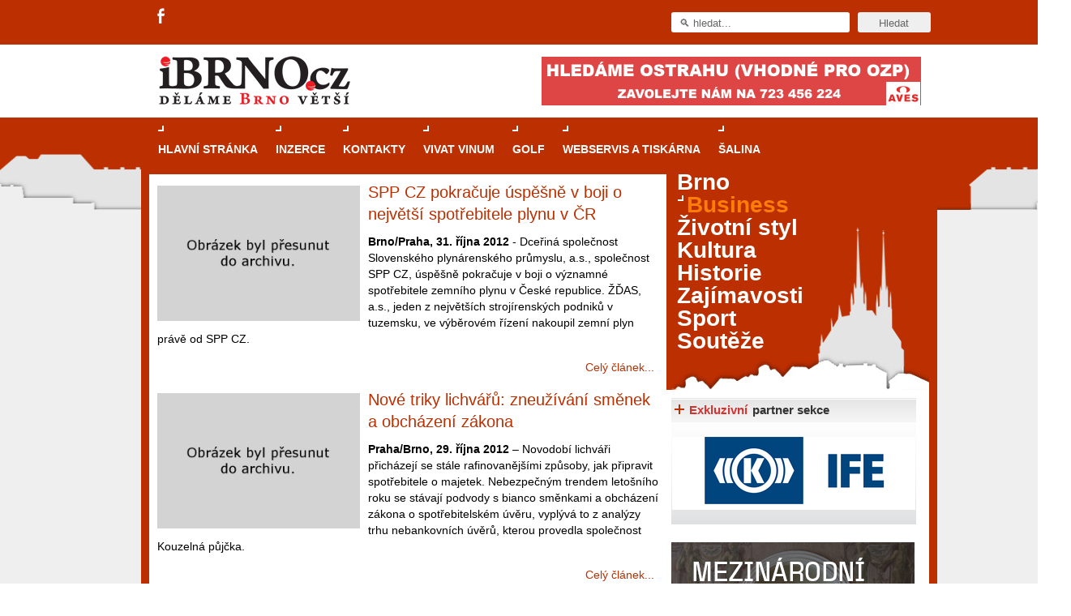

--- FILE ---
content_type: text/html; charset=utf-8
request_url: https://www.ibrno.cz/business.html?el_mcal_month=1&el_mcal_year=2021&start=1377
body_size: 12837
content:

<!DOCTYPE html PUBLIC "-//W3C//DTD XHTML 1.0 Transitional//EN" "http://www.w3.org/TR/xhtml1/DTD/xhtml1-transitional.dtd">
<html xmlns="https://www.w3.org/1999/xhtml" xml:lang="cs-cz" lang="cs-cz"
      xmlns:og="//opengraphprotocol.org/schema/"
      xmlns:fb="//www.facebook.com/2008/fbml">

    <head>
        <link rel="shortcut icon" href="/images/favicon.ico"/>

                <meta property="og:image" content="//www.ibrno.cz/images/ikona-ibrno.jpg" />
        
        <script type="text/javascript" src="//code.jquery.com/jquery-1.8.3.min.js"></script>
        <script>
            $.noConflict();
        </script>

          <base href="https://www.ibrno.cz/business.html" />
  <meta http-equiv="content-type" content="text/html; charset=utf-8" />
  <meta name="robots" content="index, follow" />
  <meta name="keywords" content="" />
  <meta name="description" content=" " />
  <meta name="generator" content="Joomla! 1.5 - Open Source Content Management" />
  <title>Business v Brně</title>
  <link href="/business.feed?el_mcal_month=1&amp;el_mcal_year=2021&amp;type=rss" rel="alternate" type="application/rss+xml" title="RSS 2.0" />
  <link href="/business.feed?el_mcal_month=1&amp;el_mcal_year=2021&amp;type=atom" rel="alternate" type="application/atom+xml" title="Atom 1.0" />
  <link href="/favicon.ico" rel="shortcut icon" type="image/x-icon" />
  <link rel="stylesheet" href="/components/com_jcomments/tpl/default/style.css?v=12" type="text/css" />
  <link rel="stylesheet" href="/./plugins/content/bottombox/bbx_style.css" type="text/css" />
  <link rel="stylesheet" href="/modules/mod_related_items/assets/css/mod_related_items.css?v=2" type="text/css" />
  <link rel="stylesheet" href="/templates/rt_iridium_j15/css/style.css?ver=1.0.11" type="text/css" />
  <link rel="stylesheet" href="https://www.ibrno.cz//modules/mod_eventlistcal15q/mod_eventlistcal15q.css" type="text/css" />
  <style type="text/css">
    <!--

    -->
  </style>
  <script type="text/javascript" src="/media/system/js/mootools.js"></script>
  <script type="text/javascript" src="/media/system/js/caption.js"></script>
  <script type="text/javascript" src="/templates/rt_iridium_j15/js/rokfonts.js"></script>
  <script type="text/javascript" src="/templates/rt_iridium_j15/js/all.js"></script>
  <script type="text/javascript">
var rokboxPath = '/plugins/system/rokbox/';
		        window.addEvent('load', function() {
					new Fusion('ul.menutop', {
						pill: 0,
						effect: 'slide and fade',
						opacity: 1,
						hideDelay: 500,
						tweakInitial: {'x': -12, 'y': 0},
        				tweakSubsequent: {'x': -12, 'y': -6},
						menuFx: {duration: 400, transition: Fx.Transitions.Quint.easeOut},
						pillFx: {duration: 400, transition: Fx.Transitions.Quint.easeOut}
					});
	            });
		window.templatePath = '/templates/rt_iridium_j15';
		window.uri = '';
		window.currentStyle = 'style6';
	window.addEvent('domready', function() {
		var modules = ['side-mod', 'showcase-panel', 'moduletable', 'article-rel-wrapper'];
		var header = ['h3','h2','h1'];
		RokBuildSpans(modules, header);
	});		window.addEvent('domready', function(){ var JTooltips = new Tips($$('.hasTip'), { maxTitleChars: 50, fixed: false}); });
  </script>
  <meta property="og:type" content="article"/>
  <meta property="og:title" content="Business v Brně"/>
  <meta property="og:site_name" content="iBrno - zpravodajský portál města Brna"/>
  <meta property="og:description" content=""/>

        

<script src='https://www.google.com/recaptcha/api.js'></script>	  		
<!--<script src="https://www.google.com/recaptcha/api.js" async defer></script>-->
		
		<script type="text/javascript">
		jQuery(function () {
			jQuery(".banner-info").click(function () {
				//window.location.href = atob(jQuery(this).attr("data-info"));
				window.open(atob(jQuery(this).attr("data-info")));
			});
		});
		</script>
    </head>
    <body id="ff-helvetica" class="f-default style6 medium  iehandle">
        <!--Begin Top Advertisement-->
                    <div id="top-advertisement">
                <div class="wrapper pad_lb">
                    		<div class="moduletable social-icons">
					<div class="header-social-icons">
<ul>
<li class="fa">
<a title="Facebook" target="_blank" href="https://www.facebook.com/iBrnocz"></a>
</li>
<!--
<li class="gp">
<a title="Google+" target="_blank" href="https://plus.google.com/u/0/106800456713959758617/posts"></a>
</li>
-->
</ul>
</div>		</div>
	
                    		<div class="moduletablehilite1">
					<div id="searchmod-surround">
  <form action="index.php"  method="post" id="rokajaxsearch" >
  	<div class="rokajaxsearchhilite1">
  	<input id="roksearch_search_str" name="searchword" id="mod_search_searchword" maxlength="20" class="inputbox" type="text" size="20" value="&#x1F50D; hledat..."  onblur="if(this.value=='') this.value='&#x1F50D; hledat...';" onfocus="if(this.value=='&#x1F50D; hledat...') this.value='';" /><input type="submit" value="Hledat" class="buttonhilite1"/>  	<input type="hidden" name="option" value="com_search" />
  	<input type="hidden" name="task"   value="search" />
  	</div>
  </form>
</div>
		</div>
	
                    <div class="clear"></div>
                </div>
            </div>
                <!--End Top Advertisement-->
        <div id="bg-tile"  ><div id="bg-main" >
                <!--Begin Header-->
                <div id="header">
                    <div class="wrapper left_pad">
                        <div class="padding">
                            <!--Begin Logo-->
                                                            <div class="logo-module">
                                                                            <a href="/" id="logo"></a>
                                                                    </div>
                                                        <!--End Logo-->
                                                            <div id="top-right-surround">
                                                                                                                <div id="top-right">		<div class="moduletable">
					<div class="clear" style="height: auto;" style="  #" id=bbh1><div align="center"><!-- id=6574 --><div class="banner-info" data-info="aHR0cHM6Ly9pLmNjYi5jei9pbmMvcmVkaXJlY3QucGhwP2JpZD02NTc0JmthbT1odHRwcyUzQSUyRiUyRnd3dy5hdmVzcGx1cy5jeiUyRg=="><img src='https://i.ccb.cz/img/79a2f17121c54acbf97c4ebe8eff5814.jpg' alt='Aves Plus' border='0' /></div></div></div><div class="clear"></div>		</div>
	</div>
                                                                    </div>
                                                    </div>
                    </div>
                </div>
                <!--End Header-->
                <div class="wrapper left_pad" style="position: relative;">
                                            <div class="skyscraper skyscraper-left">
                            
                        </div>
                                                                <div class="skyscraper skyscraper-right" >
                            
                        </div>
                                        <!--Begin Horizontal Menu-->
                                            <div id="horiz-menu" class="fusion">
                            <div class="wrapper">
                                <div class="padding">
                                    <div id="horizmenu-surround">
                                                                                    <ul class="menutop level1" >
			<li class="item1 root" >
			<a class="orphan item bullet" href="https://www.ibrno.cz/"  >
			<span>
		    			Hlavní stránka			   
			</span>
		</a>
		
		
</li>	
			<li class="item60 root" >
			<a class="orphan item bullet" href="/inzerce.html"  >
			<span>
		    			Inzerce			   
			</span>
		</a>
		
		
</li>	
			<li class="item65 root" >
			<a class="orphan item bullet" href="/kontakty.html"  >
			<span>
		    			Kontakty			   
			</span>
		</a>
		
		
</li>	
			<li class="item238 root" >
			<a class="orphan item bullet" href="/vivat-vinum.html"  >
			<span>
		    			Vivat Vinum			   
			</span>
		</a>
		
		
</li>	
			<li class="item306 root" >
			<a class="orphan item bullet" href="https://www.casopisgolf.cz"  >
			<span>
		    			GOLF			   
			</span>
		</a>
		
		
</li>	
			<li class="item313 root" >
			<a class="orphan item bullet" href="https://www.grafika-tisk-brno.cz/"  >
			<span>
		    			Webservis a tiskárna			   
			</span>
		</a>
		
		
</li>	
			<li class="item314 root" >
			<a class="orphan item bullet" href="https://www.salina-brno.cz/"  >
			<span>
		    			Šalina			   
			</span>
		</a>
		
		
</li>	
	</ul>
                                                                            </div>
                                    <!--Begin Search-->
                                                                        <!--End Search-->
                                    <div class="clr"></div>
                                </div>
                            </div>
                        </div>
                                        <!--End Horizontal Menu-->
                    <div id="main-trans-top">
                        <!--Begin Showcase-->
                        
                                                <!--End Showcase-->
                    </div>
                    <div id="main-trans">
                        <!--Begin Main Body-->
                        <div id="main-body">
                            <div id="main-content" class="s-c-s">
                                <div class="colmask leftmenu">
                                    <div class="colmid">
                                        <div class="colright">
                                            <!--Begin Main Column (col1wrap)-->
                                            <div class="col1wrap" >
                                                <div class="col1pad">
                                                    <div class="col1">
                                                        <div id="maincol">
                                                            <div id="main-content-surround">
                                                                                                                                                                                                                                                                                                                                            <div class="bodycontent">
                                                                                                                                                                                                                        <div id="maincontent-block">
                                                                                                                                                        
                                                                                                                                                            

<div class="blog">
	<div class="module-tm"><div class="module-tl"></div><div class="module-tr"></div></div>
	<div class="module-inner">

	
	
	
		<div class="intro-article-content">
			<div class="article_row ">
									<div class="article_column column1 cols1" >
						
<div class="">
        <!--<div class="article-rel-wrapper">
                    <h2 class="contentheading">
                                    <a href="/business/51237-spp-cz-pokracuje-uspesne-v-boji-o-nejvetsi-spotrebitele-plynu-v-ceske-republice.html" class="contentpagetitle">
            SPP CZ pokračuje úspěšně v boji o největší spotřebitele plynu v ČR</a>
                            </h2>
            
    
    </div>-->

    
    
    
    
    
    
                        <div class="article-image" style="float:left;">

                
                <img class="big_image" alt="" src="/images/stories/clanky/2012/10/zemni-plyn.jpg" style="opacity: 1;" >
            </div>
                     <div class="article-title">
                <h1 class="articlecontentheading" style="padding-right: 5px;">
                    <a href="/business/51237-spp-cz-pokracuje-uspesne-v-boji-o-nejvetsi-spotrebitele-plynu-v-ceske-republice.html" class="">
                        SPP CZ pokračuje úspěšně v boji o největší spotřebitele plynu v ČR                    </a>
                </h1>

                
            </div>
            <p><strong>Brno/Praha, 31. října 2012</strong> - Dceřiná společnost Slovenského plynárenského průmyslu, a.s., společnost SPP CZ, úspěšně pokračuje v boji o významné spotřebitele zemního plynu v České republice. ŽĎAS, a.s., jeden z největších strojírenských podniků v tuzemsku, ve výběrovém řízení nakoupil zemní plyn právě od SPP CZ.</p>
<div class="jcomments-links"><span style="text-align: right; margin-right: -8px;"></span><a class="readmore-link" href="/business/51237-spp-cz-pokracuje-uspesne-v-boji-o-nejvetsi-spotrebitele-plynu-v-ceske-republice.html" title="SPP CZ pokračuje úspěšně v boji o největší spotřebitele plynu v ČR">Celý článek...</a>  </div>
       
        
    </div>
                                                                                                                                                												
					</div>
					<span class="article_separator">&nbsp;</span>
								<span class="row_separator ">&nbsp;</span>
			</div>
                </div>

		
                            
		<div class="intro-article-content">
			<div class="article_row ">
									<div class="article_column column1 cols1" >
						
<div class="">
        <!--<div class="article-rel-wrapper">
                    <h2 class="contentheading">
                                    <a href="/business/51194-nove-triky-lichvaru-zneuzivani-smenek-a-obchazeni-zakona.html" class="contentpagetitle">
            Nové triky lichvářů: zneužívání směnek a obcházení zákona</a>
                            </h2>
            
    
    </div>-->

    
    
    
    
    
    
                        <div class="article-image" style="float:left;">

                
                <img class="big_image" alt="" src="/images/stories/clanky/Business/Penize-bankovky-korupce.jpg" style="opacity: 1;" >
            </div>
                     <div class="article-title">
                <h1 class="articlecontentheading" style="padding-right: 5px;">
                    <a href="/business/51194-nove-triky-lichvaru-zneuzivani-smenek-a-obchazeni-zakona.html" class="">
                        Nové triky lichvářů: zneužívání směnek a obcházení zákona                    </a>
                </h1>

                
            </div>
            <p><strong>Praha/Brno, 29. října 2012</strong> – Novodobí lichváři přicházejí se stále rafinovanějšími způsoby, jak připravit spotřebitele o majetek. Nebezpečným trendem letošního roku se stávají podvody s bianco směnkami a obcházení zákona o spotřebitelském úvěru, vyplývá to z analýzy trhu nebankovních úvěrů, kterou provedla společnost Kouzelná půjčka.</p>
<div class="jcomments-links"><span style="text-align: right; margin-right: -8px;"></span><a class="readmore-link" href="/business/51194-nove-triky-lichvaru-zneuzivani-smenek-a-obchazeni-zakona.html" title="Nové triky lichvářů: zneužívání směnek a obcházení zákona">Celý článek...</a>  </div>
       
        
    </div>
                                                						                                                                                                						
					</div>
					<span class="article_separator">&nbsp;</span>
								<span class="row_separator ">&nbsp;</span>
			</div>
                </div>

		
                            
		<div class="intro-article-content">
			<div class="article_row ">
									<div class="article_column column1 cols1" >
						
<div class="">
        <!--<div class="article-rel-wrapper">
                    <h2 class="contentheading">
                                    <a href="/business/51190-geneticke-programovani-z-dilny-brnenskych-vedcu-pomuze-firmam-optimalizovat-logistiku-.html" class="contentpagetitle">
            Genetické programování z dílny brněnských vědců pomůže firmám optimalizovat logistiku </a>
                            </h2>
            
    
    </div>-->

    
    
    
    
    
    
                        <div class="article-image" style="float:left;">

                
                <img class="big_image" alt="" src="/images/stories/clanky/2012/09/programovani-program.jpg" style="opacity: 1;" >
            </div>
                     <div class="article-title">
                <h1 class="articlecontentheading" style="padding-right: 5px;">
                    <a href="/business/51190-geneticke-programovani-z-dilny-brnenskych-vedcu-pomuze-firmam-optimalizovat-logistiku-.html" class="">
                        Genetické programování z dílny brněnských vědců pomůže firmám optimalizovat logistiku                     </a>
                </h1>

                
            </div>
            <p><strong></strong><strong>Brno, 29. října 2012</strong> - Není to na první pohled možná tak efektní, jako pracovat na léku proti rakovině. Ale každý výzkum a vývoj může pomoci posunout vpřed některý z oborů lidské činnosti, a z tohoto pohledu je práce odborníků Centra SIX Fakulty elektrotechniky a komunikačních technologií Vysokého učení technického v Brně neméně důležitá. I když výsledkem jejich genetického programování bude „pouze“ systém, který umožní desítkám lidí například v obrovských skladech těch největších  firem pracovat v optimálním rytmu a přesouvat tisíce věcí, aniž by se někde něco zadrhlo.</p>
<div class="jcomments-links"><span style="text-align: right; margin-right: -8px;"></span><a class="readmore-link" href="/business/51190-geneticke-programovani-z-dilny-brnenskych-vedcu-pomuze-firmam-optimalizovat-logistiku-.html" title="Genetické programování z dílny brněnských vědců pomůže firmám optimalizovat logistiku ">Celý článek...</a>  </div>
       
        
    </div>
                                                												
					</div>
					<span class="article_separator">&nbsp;</span>
								<span class="row_separator ">&nbsp;</span>
			</div>
                </div>

		                <div id="modul_v_kategorii"></div>                
                            
		<div class="intro-article-content">
			<div class="article_row ">
									<div class="article_column column1 cols1" >
						
<div class="">
        <!--<div class="article-rel-wrapper">
                    <h2 class="contentheading">
                                    <a href="/business/51189-csob-v-brne-bohunicich-otevira-novou-pobocku.html" class="contentpagetitle">
            ČSOB v Brně - Bohunicích otevírá novou pobočku</a>
                            </h2>
            
    
    </div>-->

    
    
    
    
    
    
                        <div class="article-image" style="float:left;">

                
                <img class="big_image" alt="" src="/images/stories/clanky/2012/10/CSOB-brno-bohunice-nova-pobocka.jpg" style="opacity: 1;" >
            </div>
                     <div class="article-title">
                <h1 class="articlecontentheading" style="padding-right: 5px;">
                    <a href="/business/51189-csob-v-brne-bohunicich-otevira-novou-pobocku.html" class="">
                        ČSOB v Brně - Bohunicích otevírá novou pobočku                    </a>
                </h1>

                
            </div>
            <p><strong>Brno, 29. října 2012</strong> - V úterý 30. října bude slavnostně otevřen areál v Brně - Bohunicích, jehož součástí bude i nová pobočka ČSOB. V plném provozu bude pobočka v pondělí 5. listopadu a retailovým i firemním klientům budou k dispozici všechny běžné služby včetně vkladového bankomatu, který bude dostupný 24 hodin denně.</p>
<div class="jcomments-links"><span style="text-align: right; margin-right: -8px;"></span><a class="readmore-link" href="/business/51189-csob-v-brne-bohunicich-otevira-novou-pobocku.html" title="ČSOB v Brně - Bohunicích otevírá novou pobočku">Celý článek...</a>  </div>
       
        
    </div>
                                                												
					</div>
					<span class="article_separator">&nbsp;</span>
								<span class="row_separator ">&nbsp;</span>
			</div>
                </div>

		
                            
		<div class="intro-article-content">
			<div class="article_row ">
									<div class="article_column column1 cols1" >
						
<div class="">
        <!--<div class="article-rel-wrapper">
                    <h2 class="contentheading">
                                    <a href="/business/51149-student-agency-spousti-internetovy-prodej-letenek-na-nizkonakladove-dopravce.html" class="contentpagetitle">
            Student Agency spouští internetový prodej letenek na nízkonákladové dopravce</a>
                            </h2>
            
    
    </div>-->

    
    
    
    
    
    
                        <div class="article-image" style="float:left;">

                
                <img class="big_image" alt="" src="/images/stories/clanky/2012/10/letadlo.jpg" style="opacity: 1;" >
            </div>
                     <div class="article-title">
                <h1 class="articlecontentheading" style="padding-right: 5px;">
                    <a href="/business/51149-student-agency-spousti-internetovy-prodej-letenek-na-nizkonakladove-dopravce.html" class="">
                        Student Agency spouští internetový prodej letenek na nízkonákladové dopravce                    </a>
                </h1>

                
            </div>
            <p><strong>Brno, 26. října 2012</strong> - Student Agency, největší prodejce letenek v České republice a druhý největší na Slovensku rozšiřuje svůj on-line prodej o nabídku letenek na nízkonákladové dopravce. V nabídce budou letenky například od populárních dopravců Ryanair, easyJet, Wizz Air či Norwegian pro odlety ze všech destinací, kam tyto společnosti létají – včetně Brna, Bratislavy, Prahy, Budapešti, Katowic či Krakowa.</p>
<div class="jcomments-links"><span style="text-align: right; margin-right: -8px;"></span><a class="readmore-link" href="/business/51149-student-agency-spousti-internetovy-prodej-letenek-na-nizkonakladove-dopravce.html" title="Student Agency spouští internetový prodej letenek na nízkonákladové dopravce">Celý článek...</a> <a href="/business/51149-student-agency-spousti-internetovy-prodej-letenek-na-nizkonakladove-dopravce.html#comments" class="comments-link">Komentáře (1)</a> </div>
       
        
    </div>
                                                												
					</div>
					<span class="article_separator">&nbsp;</span>
								<span class="row_separator ">&nbsp;</span>
			</div>
                </div>

		
                            
		<div class="intro-article-content">
			<div class="article_row ">
									<div class="article_column column1 cols1" >
						
<div class="">
        <!--<div class="article-rel-wrapper">
                    <h2 class="contentheading">
                                    <a href="/business/50920-stikou-ceskeho-byznysu-je-spolecnost-tescan.html" class="contentpagetitle">
            Štikou českého byznysu je společnost Tescan</a>
                            </h2>
            
    
    </div>-->

    
    
    
    
    
    
                        <div class="article-image" style="float:left;">

                
                <img class="big_image" alt="" src="/images/stories/clanky/2012/10/phaeoceros_carolinianus-tescan.jpg" style="opacity: 1;" >
            </div>
                     <div class="article-title">
                <h1 class="articlecontentheading" style="padding-right: 5px;">
                    <a href="/business/50920-stikou-ceskeho-byznysu-je-spolecnost-tescan.html" class="">
                        Štikou českého byznysu je společnost Tescan                    </a>
                </h1>

                
            </div>
            <p><strong>Praha, 16. října 2012</strong> (MEDIAFAX) - První místo v žebříčku soutěže Štiky českého byznysu obsadila brněnská firma Tescan dodávající přístrojovou techniku a vědecká zařízení. Výsledky devátého ročníku akce zveřejnil v úterý její organizátor, společnost Coface Czech.</p>
<div class="jcomments-links"><span style="text-align: right; margin-right: -8px;"></span><a class="readmore-link" href="/business/50920-stikou-ceskeho-byznysu-je-spolecnost-tescan.html" title="Štikou českého byznysu je společnost Tescan">Celý článek...</a>  </div>
       
        
    </div>
                                                												
					</div>
					<span class="article_separator">&nbsp;</span>
								<span class="row_separator ">&nbsp;</span>
			</div>
                </div>

		
                            
		<div class="intro-article-content">
			<div class="article_row ">
									<div class="article_column column1 cols1" >
						
<div class="">
        <!--<div class="article-rel-wrapper">
                    <h2 class="contentheading">
                                    <a href="/business/50907-avg-technologies-bojuje-o-titul-firmu-roku.html" class="contentpagetitle">
            AVG Technologies bojuje o titul Firma roku</a>
                            </h2>
            
    
    </div>-->

    
    
    
    
    
    
                        <div class="article-image" style="float:left;">

                
                <img class="big_image" alt="" src="/images/stories/clanky/2012/10/AVG-jde-do-finale-firma-roku.jpg" style="opacity: 1;" >
            </div>
                     <div class="article-title">
                <h1 class="articlecontentheading" style="padding-right: 5px;">
                    <a href="/business/50907-avg-technologies-bojuje-o-titul-firmu-roku.html" class="">
                        AVG Technologies bojuje o titul Firma roku                    </a>
                </h1>

                
            </div>
            <p><strong>Brno, 16. října 2012</strong> - Společnost AVG Technologies, poskytovatel internetové a mobilní bezpečnosti pro 128 miliónů aktivních uživatelů, se utká v celostátním finále prestižní soutěže Firma roku. Firma roku je uznávanou soutěží – každý rok se jí účastní stovky společností, z nichž vzejdou finalisté jednotlivých krajských kol. Vítězové těchto kol se utkají v celorepublikovém finále dne 4. prosince. AVG je letošním vítězem Jihomoravského kola.</p>
<div class="jcomments-links"><span style="text-align: right; margin-right: -8px;"></span><a class="readmore-link" href="/business/50907-avg-technologies-bojuje-o-titul-firmu-roku.html" title="AVG Technologies bojuje o titul Firma roku">Celý článek...</a>  </div>
       
        
    </div>
                                                												
					</div>
					<span class="article_separator">&nbsp;</span>
								<span class="row_separator ">&nbsp;</span>
			</div>
                </div>

		
                            
		<div class="intro-article-content">
			<div class="article_row ">
									<div class="article_column column1 cols1" >
						
<div class="">
        <!--<div class="article-rel-wrapper">
                    <h2 class="contentheading">
                                    <a href="/business/50873-realitni-kancelar-matras-a-matras-ziskala-prestizni-oceneni-skokan-roku.html" class="contentpagetitle">
            Realitní kancelář Matras &amp; Matras získala prestižní ocenění „Skokan roku“</a>
                            </h2>
            
    
    </div>-->

    
    
    
    
    
    
                        <div class="article-image" style="float:left;">

                
                <img class="big_image" alt="" src="/images/stories/clanky/Business/Ruce-podane-01.jpg" style="opacity: 1;" >
            </div>
                     <div class="article-title">
                <h1 class="articlecontentheading" style="padding-right: 5px;">
                    <a href="/business/50873-realitni-kancelar-matras-a-matras-ziskala-prestizni-oceneni-skokan-roku.html" class="">
                        Realitní kancelář Matras &amp; Matras získala prestižní ocenění „Skokan roku“                    </a>
                </h1>

                
            </div>
            <p><strong>Brno/Praha, 11. října 2012</strong> – Brněnská společnost Matras & Matras reality získala prestižní ocenění „Skokan roku“ v kategorii Reality udělený Hospodářskou komorou České republiky na základě nominace Asociace realitních kanceláří v rámci soutěže Český Patron 2011.</p>
<div class="jcomments-links"><span style="text-align: right; margin-right: -8px;"></span><a class="readmore-link" href="/business/50873-realitni-kancelar-matras-a-matras-ziskala-prestizni-oceneni-skokan-roku.html" title="Realitní kancelář Matras & Matras získala prestižní ocenění „Skokan roku“">Celý článek...</a>  </div>
       
        
    </div>
                                                												
					</div>
					<span class="article_separator">&nbsp;</span>
								<span class="row_separator ">&nbsp;</span>
			</div>
                </div>

		
                            
		<div class="intro-article-content">
			<div class="article_row ">
									<div class="article_column column1 cols1" >
						
<div class="">
        <!--<div class="article-rel-wrapper">
                    <h2 class="contentheading">
                                    <a href="/business/50748-ivanovicky-bauhaus-po-vleklych-sporech-otevrel-zakaznikum.html" class="contentpagetitle">
            Ivanovický Bauhaus po vleklých sporech otevřel zákazníkům</a>
                            </h2>
            
    
    </div>-->

    
    
    
    
    
    
                        <div class="article-image" style="float:left;">

                
                <img class="big_image" alt="" src="/images/stories/clanky/2012/10/bi.jpg" style="opacity: 1;" >
            </div>
                     <div class="article-title">
                <h1 class="articlecontentheading" style="padding-right: 5px;">
                    <a href="/business/50748-ivanovicky-bauhaus-po-vleklych-sporech-otevrel-zakaznikum.html" class="">
                        Ivanovický Bauhaus po vleklých sporech otevřel zákazníkům                    </a>
                </h1>

                
            </div>
            <p><strong>Brno, 10. října 2012</strong> (MEDIAFAX) - Po ročních soudních sporech v pondělí otevřel Bauhaus v Brně-Ivanovicích, když získal zbývající kolaudační souhlasy. Je to pro nás velká satisfakce a potvrzení, že jsme v projektu dodržovali platné zákony, řekl Mediafaxu jednatel Bauhausu Aleš Pacal.</p>
<div class="jcomments-links"><span style="text-align: right; margin-right: -8px;"></span><a class="readmore-link" href="/business/50748-ivanovicky-bauhaus-po-vleklych-sporech-otevrel-zakaznikum.html" title="Ivanovický Bauhaus po vleklých sporech otevřel zákazníkům">Celý článek...</a>  </div>
       
        
    </div>
                                                												
					</div>
					<span class="article_separator">&nbsp;</span>
								<span class="row_separator ">&nbsp;</span>
			</div>
                </div>

		
                            
	                               
					<p class="counter">
			Strana 154 z 222		</p>
							<div class="pagination">
<div class="tab">
<div class="tab2"><div class="page-inactive"><a href="/business.html?el_mcal_month=1&amp;el_mcal_year=2021" title="Začátek">Začátek</a></div></div></div>
<div class="tab">
<div class="tab2"><div class="page-inactive"><a href="/business.html?el_mcal_month=1&amp;el_mcal_year=2021&amp;start=1368" title="Předchozí">Předchozí</a></div></div></div>
<div class="page-block"><div class="page-inactive"><a href="/business.html?el_mcal_month=1&amp;el_mcal_year=2021&amp;start=1350" title="151">151</a></div></div>
<div class="page-block"><div class="page-inactive"><a href="/business.html?el_mcal_month=1&amp;el_mcal_year=2021&amp;start=1359" title="152">152</a></div></div>
<div class="page-block"><div class="page-inactive"><a href="/business.html?el_mcal_month=1&amp;el_mcal_year=2021&amp;start=1368" title="153">153</a></div></div>
<div class="page-block"><div class="page-active">154</div></div>
<div class="page-block"><div class="page-inactive"><a href="/business.html?el_mcal_month=1&amp;el_mcal_year=2021&amp;start=1386" title="155">155</a></div></div>
<div class="page-block"><div class="page-inactive"><a href="/business.html?el_mcal_month=1&amp;el_mcal_year=2021&amp;start=1395" title="156">156</a></div></div>
<div class="page-block"><div class="page-inactive"><a href="/business.html?el_mcal_month=1&amp;el_mcal_year=2021&amp;start=1404" title="157">157</a></div></div>
<div class="page-block"><div class="page-inactive"><a href="/business.html?el_mcal_month=1&amp;el_mcal_year=2021&amp;start=1413" title="158">158</a></div></div>
<div class="page-block"><div class="page-inactive"><a href="/business.html?el_mcal_month=1&amp;el_mcal_year=2021&amp;start=1422" title="159">159</a></div></div>
<div class="page-block"><div class="page-inactive"><a href="/business.html?el_mcal_month=1&amp;el_mcal_year=2021&amp;start=1431" title="160">160</a></div></div>
<div class="tab">
<div class="tab2"><div class="page-inactive"><a href="/business.html?el_mcal_month=1&amp;el_mcal_year=2021&amp;start=1386" title="Další">Další</a></div></div></div>
<div class="tab">
<div class="tab2"><div class="page-inactive"><a href="/business.html?el_mcal_month=1&amp;el_mcal_year=2021&amp;start=1989" title="Konec">Konec</a></div></div></div></div>				</div>
	<div class="module-bm"><div class="module-bl"></div><div class="module-br"></div></div>
</div>

                                                                                                                                                                                                                                </div>
                                                                    </div>
                                                                    <div class="clr"></div>
                                                                                                                                    
                                                                <!--Begin Top Advertisement-->
                                                                                                                                                                                                    <div id="banner-all-web-dole">

                                                                        		<div class="moduletable">
					<div class="clear" style="height: auto;" style="  #" id=bbdall><div align="center"><!-- id=6599 --><div class="banner-info" data-info="aHR0cHM6Ly9hLmNjYi5jei9pbmMvcmVkaXJlY3QucGhwP2JpZD02NTk5JmthbT1odHRwcyUzQSUyRiUyRnd3dy5nb3RvYnJuby5jeiUyRmZlc3RpdmFsJTJGbWV6aW5hcm9kbmktZGVuLXBydXZvZGN1JTJG"><img src='https://a.ccb.cz/img/f6527f107061bcaa707080305fb1933e.png' alt='Mezinárodní den průvodců (TIC)' border='0' /></div></div></div><div class="clear"></div>		</div>
	

                                                                    </div>
                                                                                                                                <!--End Top Advertisement-->

                                                                
                                                                                                                                <div class="clear"></div>
                                                            </div>


                                                        </div>
                                                    </div>
                                                </div>
                                            </div>
                                            <!--End Main Column (col1wrap)-->
                                            <!--Begin Left Column (col2)-->
                                                                                            <div class="col2">
                                                    <div id="leftcol">
                                                                                                                	<div class="">
		<div class="moduletable">
						<div class="module-inner">
					<!--<script type="text/javascript">
		RokTabsOptions.duration.push();
		RokTabsOptions.transition.push(Fx.Transitions.);
		RokTabsOptions.auto.push();
		RokTabsOptions.delay.push();
		RokTabsOptions.type.push('');
		RokTabsOptions.linksMargins.push();
	</script>-->
        	<div class="roktabs-wrapper" style="width: 615px;">
		<div class="roktabs base">
			<!--<div class="roktabs-arrows">
				<span class="previous">&larr;</span>
				<span class="next">&rarr;</span>
			</div>-->
			<div class='roktabs-links' style="display: none;">
<ul class='roktabs-hidden'>
<li class="first active icon-left"><span>Průvodce kasinovými hrami v Brně: Od rulety po video automaty</span></li>
<li class=" icon-left"><span>Dámské chytré hodinky: Stylové výběry</span></li>
<li class="last icon-left"><span>HUAWEI chytré hodinky: Průlom v oblasti zdraví a wellness</span></li>
</ul>
</div>
			<div >
				<div >
					<div class="intro-text"><strong><img style="float: left;" src="/images/stories/clanky/2025/05/rulet.jpg" alt="rulet" /><h1 class="rok_tabs_link"><a class="rok_tabs_link" href="/trends/67953-pruvodce-kasinovymi-hrami-v-brne.html">Průvodce kasinovými hrami v Brně: Od rulety po video automaty</a></h1></strong></p>
<p class="normal" style="text-align: justify;">Brno je městem známým pro zajímavé památky, skvělé restaurace, divadla a univerzity. Mimo jiné je ale také místem, kde si můžete legálně a bezpečně vyzkoušet různé kasinové hry. V neustále kvetoucí moravské metropoli naleznete širokou nabídku her od klasické rulety až po moderní automaty jak pro pravidelné návštěvníky, tak pro příležitostné hráče. V...<br style="clear:both; margin-top:-1.5em" /><div class="rok_tabs_more"><a class="rok_tabs_link" href="/trends/67953-pruvodce-kasinovymi-hrami-v-brne.html">Celý článek...</a></div>	</div>				</div>
			</div>
					</div>
	</div>

			</div>
		</div>
	</div>
	
                                                                                                            </div>
                                                </div>
                                                                                        <!--End Left Column (col2)-->
                                            <!--Begin Right Column (col3)-->
                                                                                            <div class="col3">
                                                    <div id="rightcol">
                                                                                                                	<div class="flush menu_sekce">
		<div class="moduletable">
						<div class="module-inner">
				
<ul class="menuxxx" id="abstract-menu">
	<li class="item166">
		<a href="/brno.html">
			<span>Brno</span>
		</a>
	</li>
	<li id="current" class="active item226">
		<a href="/business.html">
			<span>Business</span>
		</a>
	</li>
	<li class="item167">
		<a href="/zivotni-styl.html">
			<span>Životní styl</span>
		</a>
	</li>
	<li class="item165">
		<a href="/kultura.html">
			<span>Kultura</span>
		</a>
	</li>
	<li class="item168">
		<a href="/historie.html">
			<span>Historie</span>
		</a>
	</li>
	<li class="item169">
		<a href="/zajimavosti.html">
			<span>Zajímavosti</span>
		</a>
	</li>
	<li class="item170">
		<a href="/sport.html">
			<span>Sport</span>
		</a>
	</li>
	<li class="item280">
		<a href="/souteze.html">
			<span>Soutěže</span>
		</a>
	</li>
</ul>			</div>
		</div>
	</div>
		<div class="hilite1 hilite4 partnerlogo">
		<div class="moduletable">
						<div class="style-h3"><h3 class="module-title">Exkluzivní partner sekce </h3></div>
						<div class="module-inner">
				<div class="clear" style="height: auto;" style="  #" id=p_business><div align="center"><!-- id=5232 --><div class="banner-info" data-info="aHR0cHM6Ly9pLmNjYi5jei9pbmMvcmVkaXJlY3QucGhwP2JpZD01MjMyJmthbT1odHRwcyUzQSUyRiUyRnd3dy5ocmRpbm91dmlmZS5jeiUyRg=="><img src='https://i.ccb.cz/img/57aecd5d7496c695835355d98a551350.jpg' alt='Hrdinou v IFE' border='0' /></div></div></div><div class="clear"></div>			</div>
		</div>
	</div>
		<div class="">
		<div class="moduletable">
						<div class="module-inner">
				<div class="clear" style="height: auto;" style="  #" id=bbp1><div align="center"><!-- id=6602 --><div class="banner-info" data-info="aHR0cHM6Ly9hLmNjYi5jei9pbmMvcmVkaXJlY3QucGhwP2JpZD02NjAyJmthbT1odHRwcyUzQSUyRiUyRnd3dy5nb3RvYnJuby5jeiUyRmZlc3RpdmFsJTJGbWV6aW5hcm9kbmktZGVuLXBydXZvZGN1JTJG"><img src='https://a.ccb.cz/img/176d7b1ddcb6413ffbc2c9c861ecc3c7.png' alt='Mezinárodní den průvodců (TIC)' border='0' /></div></div></div><div class="clear"></div>			</div>
		</div>
	</div>
		<div class="hilite1 hilite3">
		<div class="moduletable">
						<div class="style-h3"><h3 class="module-title">Veletrhy, konference a semináře</h3></div>
						<div class="module-inner">
				<!-- HACK SELECT a.*, l.venue, l.city, l.url, CASE WHEN CHAR_LENGTH(a.alias) THEN CONCAT_WS(':', a.id, a.alias) ELSE a.id END as slug FROM #__eventlist_events AS a LEFT JOIN #__eventlist_venues AS l ON l.id = a.locid LEFT JOIN #__eventlist_categories AS c ON c.id = a.catsid WHERE a.published = 1 AND a.dates >= '2026-01-25' AND c.access <= 0 AND (c.id=2) ORDER BY a.dates ASC LIMIT 10 --> 
<div class='eventcalq' align='center'><table class="mod_eventlistcalq_calendar" cellspacing="0" cellpadding="0">
<caption class="mod_eventlistcalq_calendar-month"><a href="/business.html?el_mcal_month=12&amp;start=1377&amp;el_mcal_year=2020">&lt;&lt; </a>&nbsp;Leden&nbsp;2021&nbsp;<a href="/business.html?el_mcal_month=2&amp;start=1377&amp;el_mcal_year=2021"> &gt;&gt;</a></caption>
<tr><th class="mod_eventlistcalq_daynames" abbr="Po">&nbsp;Po&nbsp;</th><th class="mod_eventlistcalq_daynames" abbr="Út">&nbsp;Út&nbsp;</th><th class="mod_eventlistcalq_daynames" abbr="St">&nbsp;St&nbsp;</th><th class="mod_eventlistcalq_daynames" abbr="Čt">&nbsp;Čt&nbsp;</th><th class="mod_eventlistcalq_daynames" abbr="Pá">&nbsp;Pá&nbsp;</th><th class="mod_eventlistcalq_daynames" abbr="So">&nbsp;So&nbsp;</th><th class="mod_eventlistcalq_daynames" abbr="Ne">&nbsp;Ne&nbsp;</th></tr>
<tr><td class="mod_eventlistcalq">&nbsp;</td><td class="mod_eventlistcalq">&nbsp;</td><td class="mod_eventlistcalq">&nbsp;</td><td class="mod_eventlistcalq">&nbsp;</td><td class="mod_eventlistcalq_calday">&nbsp;&nbsp;1</td><td class="mod_eventlistcalq_calday">&nbsp;&nbsp;2</td><td class="mod_eventlistcalq_calday">&nbsp;&nbsp;3</td></tr>
<tr><td class="mod_eventlistcalq_calday">&nbsp;&nbsp;4</td><td class="mod_eventlistcalq_calday">&nbsp;&nbsp;5</td><td class="mod_eventlistcalq_calday">&nbsp;&nbsp;6</td><td class="mod_eventlistcalq_calday">&nbsp;&nbsp;7</td><td class="mod_eventlistcalq_calday">&nbsp;&nbsp;8</td><td class="mod_eventlistcalq_calday">&nbsp;&nbsp;9</td><td class="mod_eventlistcalq_calday">10</td></tr>
<tr><td class="mod_eventlistcalq_calday">11</td><td class="mod_eventlistcalq_calday">12</td><td class="mod_eventlistcalq_calday">13</td><td class="mod_eventlistcalq_calday">14</td><td class="mod_eventlistcalq_calday">15</td><td class="mod_eventlistcalq_calday">16</td><td class="mod_eventlistcalq_calday">17</td></tr>
<tr><td class="mod_eventlistcalq_calday">18</td><td class="mod_eventlistcalq_calday">19</td><td class="mod_eventlistcalq_calday">20</td><td class="mod_eventlistcalq_calday">21</td><td class="mod_eventlistcalq_calday">22</td><td class="mod_eventlistcalq_calday">23</td><td class="mod_eventlistcalq_calday">24</td></tr>
<tr><td class="mod_eventlistcalq_calday">25</td><td class="mod_eventlistcalq_calday">26</td><td class="mod_eventlistcalq_calday">27</td><td class="mod_eventlistcalq_calday">28</td><td class="mod_eventlistcalq_calday">29</td><td class="mod_eventlistcalq_calday">30</td><td class="mod_eventlistcalq_calday">31</td></tr>
</table>
</div><div class="nejnovejsi_akce"><strong>Nejbližší akce</strong></div>
   
      <span class="date">
         13.02.      </span>
      <span class="location">
         <a href="/component/eventlist/details/8009-styl-a-kabo.html">
            STYL a KABO..         </a>
      </span>
      <div class="cleaner"></div>
   
   
      <span class="date">
         05.03.      </span>
      <span class="location">
         <a href="/component/eventlist/details/8010-prodite--prodejne-kontraktacni-veletrh-potreb-pro-dite.html">
            PRODÍTĚ – Prodejně-kontraktační ve..         </a>
      </span>
      <div class="cleaner"></div>
   
   
      <span class="date">
         05.03.      </span>
      <span class="location">
         <a href="/component/eventlist/details/8011-motosalon--mezinarodni-veletrh-motocyklu-ctyrkolek-prislusenstvi-a-obleceni.html">
            MOTOSALON – Mezinárodní veletrh mo..         </a>
      </span>
      <div class="cleaner"></div>
   
   
      <span class="date">
         05.03.      </span>
      <span class="location">
         <a href="/component/eventlist/details/8034-burger-arena-brno.html">
            BURGER ARENA Brno..         </a>
      </span>
      <div class="cleaner"></div>
   
   
      <span class="date">
         13.03.      </span>
      <span class="location">
         <a href="/component/eventlist/details/8012-opta--30-mezinarodni-veletrh-ocni-optiky-optometrie-a-oftalmologie.html">
            OPTA – 30. mezinárodní veletrh očn..         </a>
      </span>
      <div class="cleaner"></div>
   
   
      <span class="date">
         17.03.      </span>
      <span class="location">
         <a href="/component/eventlist/details/8013-amper--mezinarodni-veletrh-elektrotechniky-elektroniky-a-energetiky.html">
            AMPER – Mezinárodní veletrh elektr..         </a>
      </span>
      <div class="cleaner"></div>
   
   
      <span class="date">
         25.03.      </span>
      <span class="location">
         <a href="/component/eventlist/details/8014-stavebni-veletrh-brno.html">
            Stavební veletrh Brno..         </a>
      </span>
      <div class="cleaner"></div>
   
   
      <span class="date">
         25.03.      </span>
      <span class="location">
         <a href="/component/eventlist/details/8015-drevostavby-brno.html">
            Dřevostavby Brno..         </a>
      </span>
      <div class="cleaner"></div>
   
   
      <span class="date">
         25.03.      </span>
      <span class="location">
         <a href="/component/eventlist/details/8016-festival-architektury.html">
            Festival architektury..         </a>
      </span>
      <div class="cleaner"></div>
   
   
      <span class="date">
         25.03.      </span>
      <span class="location">
         <a href="/component/eventlist/details/8017-mineabuild.html">
            MINE&BUILD..         </a>
      </span>
      <div class="cleaner"></div>
   

<div class="vypis_akci"><a href="/component/eventlist/?views=editevent&amp;typ=2" title="Další akce"> Další akce </a></div>
<div class="pridat_akci"><a href="/component/eventlist/editevent.html?typ=2" title="Přidat novou akci do kalendáře"> Přidat novou akci do kalendáře </a></div> 			</div>
		</div>
	</div>
		<div class="">
		<div class="moduletable">
						<div class="module-inner">
				<p><a href="/katalog/vinoteky/vinoteky-v-brne.html" target="_blank"><img style="display: block; margin-left: auto; margin-right: auto; margin-bottom: 10px;" src="/images/stories/clanky/2012/11/prehled_vinotek_v_Brne3-FIN.jpg" alt="prehled_vinotek_v_Brne3-FIN" width="300" height="150" border="0" /></a></p>			</div>
		</div>
	</div>
		<div class="_bs2">
		<div class="moduletable">
						<div class="module-inner">
				<div class="clear" style="height: auto;" style="  #" id=bbp2><div align="center"><!-- id=6601 --><div class="banner-info" data-info="aHR0cHM6Ly9hLmNjYi5jei9pbmMvcmVkaXJlY3QucGhwP2JpZD02NjAxJmthbT1odHRwcyUzQSUyRiUyRnd3dy5nb3RvYnJuby5jeiUyRmZlc3RpdmFsJTJGdmFsZW50eW4lMkY="><img src='https://a.ccb.cz/img/b6313ed10d8b7db5a1a13079653f3c90.png' alt='Rande s CITem (TIC)' border='0' /></div></div></div><div class="clear"></div>			</div>
		</div>
	</div>
		<div class="salina_odber_pdf">
		<div class="moduletable">
						<div class="module-inner">
				<p><a title="Chci pravidelně dostávat měsíčník Šalina v PDF e-mailem" href="https://www.salina-brno.cz/prihlaseni-odberu-casopisu-salina-v-pdf-emailem" target="_blank"><img style="display: block; margin-left: auto; margin-right: auto;" src="/images/stories/clanky/PDF_Salina-prihlaseni_k_odberu.png" alt="Přihlášení k odběru měsíčníku Šalina v PDF" /></a></p>			</div>
		</div>
	</div>
		<div class="_bs4">
		<div class="moduletable">
						<div class="module-inner">
				<div class="clear" style="height: auto;" style="  #" id=bbp4><div align="center"><!-- id=6322 --><div class="banner-info" data-info="aHR0cHM6Ly9pLmNjYi5jei9pbmMvcmVkaXJlY3QucGhwP2JpZD02MzIyJmthbT1odHRwcyUzQSUyRiUyRnd3dy52aW5vaG9sZWMuY3olMkY="><img src='https://i.ccb.cz/img/f96514149736badbc5fba0d5357cf1d0.gif' alt='Víno Holec' border='0' /></div></div></div><div class="clear"></div>			</div>
		</div>
	</div>
	
                                                    </div>
                                                </div>
                                                                                        <!--End Right Column (col3)-->
                                        </div>
                                    </div>
                                </div>
                            </div>
                                                    </div>
                        <!--End Main Body-->
                    </div>
                </div>
                <div style="clear: both; margin: -1px 0 0 0; height: 1px; visibility: hidden;"></div>
                <!--Begin Main Bottom-->
                                    <div id="bottom-main">
                        <div class="wrapper left_pad"><div id="main-trans-bottom">
                                <div id="mainmodules3" class="spacer w99">
                                                                            <div class="block full">
                                            	<div class="logo">
		<div class="moduletable">
						<div class="module-inner">
				<table style="width: 100%; margin-left: -20px;" border="0">
	<tbody>
		<tr>
			<td style="margin-top: 5px; text-align: center; margin-right: auto; margin-left: auto;"><strong>Partneři</strong>
			</td>
		</tr>
	</tbody>
</table>
<table style="width: 100%;" border="0">
	<tbody>
		<tr>
			<td colspan="5" valign="top">
				<!--<a href="http://www.rhkbrno.cz" target="_blank"><img style="padding-left: 55px; float: left;" src="/images/loga-partneri_webu/RHK-LOGO.jpg" alt="RHK Brno" border="0" /></a>--><a href="https://www.salina-brno.cz/" target="_blank"><img style="padding-left: 30px; padding-top: 10px; float: left; width: 105px;" src="/images/loga-partneri_webu/Salina_logo_RGB_(red-sirka_800b).jpg" alt="Šalina" width="105" border="0" /></a><a href="http://www.mzm.cz/" target="_blank"><img style="padding-top: 4px; margin-left: 80px; margin-right: auto; float: left;" src="/images/loga-partneri_webu/MZM.png" alt="Moravské zemské muzeum" width="75" border="0" /></a>
				<!--<a href="https://www.farmapalava.cz/" target="_blank"><img style="padding-left: 75px; padding-top: 4px; float: left;" src="/images/loga-partneri_webu/farma-palava.png" alt="Farma Pálava" width="75" border="0" /></a>--><a href="https://www.vinnagalerie.cz/" target="_blank"><img style="padding-left: 75px; padding-top: 4px; float: left;" src="/images/loga-partneri_webu/logoVinnaGalerie.jpg" alt="Vinná galerie" width="75" border="0" /></a>
				<!--<a href="http://www.vican.wine" target="_blank"><img style="padding-left: 65px; padding-top: 7px; float: left;" src="/images/loga-partneri_webu/vican.png" alt="Vican" width="75" border="0" /></a>--><a href="https://www.vinoholec.cz/" target="_blank"><img style="padding-left: 65px; padding-top: 7px; float: left;" src="/images/loga-partneri_webu/logo-VinoHolec.jpg" alt="Víno Holec" width="75" border="0" /></a><a href="http://www.salonvin.cz" target="_blank"><img style="padding-left: 65px; padding-top: 7px; float: left;" src="/images/loga-partneri_webu/salonvin.png" alt="Salon vín" width="75" border="0" /></a><a href="https://www.vinarstvivajbar.cz/sortiment" target="_blank"><img style="padding-left: 85px; padding-top: 7px; float: left;" src="/images/loga-partneri_webu/vajbar_slavik.gif" alt="Vinařství Vajbar" width="75" border="0" /></a>
			</td>
		</tr>
	</tbody>
</table>
<!-- do 5/2018 <table style="width: 100%;" border="0">
	<tbody>
		<tr>
			<td colspan="5" valign="top"><a href="http://www.rhkbrno.cz" target="_blank"><img style="padding-left: 90px; float: left;" src="/images/loga-partneri_webu/RHK-LOGO.jpg" alt="RHK Brno" border="0" /></a><a href="http://www.vinnagalerie.cz/" target="_blank"><img style="padding-top: 4px; margin-left: 80px; margin-right: auto; float: left;" src="/images/vinna-galerie.jpg" alt="vinna-galerie" width="75" height="74" border="0" /></a><a href="http://www.pef.mendelu.cz/cz" target="_blank"><img style="padding-left: 90px; padding-top: 4px; float: left;" src="/images/stories/clanky/pef.jpg" alt="komfort" width="116" height="56" border="0" /></a><a href="http://www.hvezdarna.cz" target="_blank"><img style="padding-left: 55px; padding-top: 7px; float: left;" src="/images/loga-partneri_webu/hvezdarna.png" alt="Hvězdárna Brnokomfort" border="0" /></a>
			</td>
		</tr>
	</tbody>
</table>
<table border="0">
<tbody>
<tr>
<td style="margin-top: 5px;" mce_style="margin-top: 5px;"><b>Exkluzivní partner</b></td>
<td style="margin-top: 5px; padding-left: 118px;" mce_style="margin-top: 5px; padding-left: 118px;"><b>Partneři</b></td>
</tr>
</tbody>
</table>
<table border="0">
<tbody>
<tr>
<td><a href="http://www.brno.cz/" mce_href="http://www.brno.cz/" target="_blank"><img class="partner" src="/images/brno_logo.jpg" mce_src="/images/brno_logo.jpg" border="0" /></a></td>
<td colspan="5" valign="top"><a href="http://www.rhkbrno.cz" mce_href="http://www.rhkbrno.cz" target="_blank"><img src="/images/loga-partneri_webu/RHK-LOGO.jpg" mce_src="/images/loga-partneri_webu/RHK-LOGO.jpg" border="0" alt="RHK Brno" style="padding-left: 60px; float: left;" mce_style="padding-left: 60px; float: left;" /></a><a href="http://www.vinnagalerie.cz/" mce_href="http://www.vinnagalerie.cz/" target="_blank"><img src="/images/vinna-galerie.jpg" mce_src="/images/vinna-galerie.jpg" border="0" alt="vinna-galerie" width="75" height="74" style="padding-top: 4px; margin-left: 55px; margin-right: auto; float: left;" mce_style="padding-top: 4px; margin-left: 55px; margin-right: auto; float: left;" /></a><a href="http://www.pef.mendelu.cz/cz" mce_href="http://www.pef.mendelu.cz/cz" target="_blank"><img src="/images/stories/clanky/pef.jpg" mce_src="/images/stories/clanky/pef.jpg" border="0" alt="komfort" width="116" height="56" style="padding-left: 60px; padding-top: 4px; float: left;" mce_style="padding-left: 60px; padding-top: 4px; float: left;" /></a><a href="http://www.hvezdarna.cz" mce_href="http://www.hvezdarna.cz" target="_blank"><img src="/images/loga-partneri_webu/hvezdarna.png" mce_src="/images/loga-partneri_webu/hvezdarna.png" border="0" alt="Hvězdárna Brnokomfort" style="padding-left: 45px; padding-top: 7px; float: left;" mce_style="padding-left: 45px; padding-top: 7px; float: left;" /></a></td>
</tr>
</tbody>
</table>
-->			</div>
		</div>
	</div>
	
                                        </div>
                                                                                                                                            </div>
                            </div></div>
                    </div>
                                <!--End Main Bottom-->
                <!--Begin Footer-->
                                    <div class="wrapper left_pad">
                        <div id="main-trans2">
                            <div id="footer">
                                <div id="footer-bg"><div id="footer-bg2">
                                                                                    <div id="mainmodules4" class="spacer w99">
                                                                                                    <div class="block full">
                                                        
                                                    </div>
                                                                                                                                                                                            </div>
                                                                                <!--Begin Copyright Section-->

                                                                                    <div class="copyright-block">
                                                                                                    <div class="footer-mod">
                                                        	<div class="logo">
		<div class="moduletable">
			<div class="module-padding">
								<div style="text-align: center; letter-spacing: 10px; padding: 10px 0 10px 0;"><a href="/casopis.html"><img style="margin-bottom: -5px;" src="/images/ccb_icons/bb-b.png" alt="" name="bb" border="0" /></a><a href="http://www.cad.cz"><img src="/images/ccb_icons/cad-b.png" alt="" name="cad" border="0" /></a><a href="http://www.golfinfo.cz"><img style="margin-bottom: -7px;" src="/images/ccb_icons/golf-b.png" alt="" name="golf" border="0" /></a><a href="http://www.listyjm.cz"><img style="margin-bottom: -8px;" src="/images/ccb_icons/listy-b.png" alt="" name="listy" width="90" border="0" /></a><a href="http://www.systemonline.cz"><img style="margin-right: -10px;" src="/images/ccb_icons/sys-b.png" alt="" name="sys" border="0" /></a><a href="http://www.technikaatrh.cz"><img src="/images/ccb_icons/tt-b.png" alt="" name="tt" border="0" /></a>
</div>
<div style="text-align: center; margin-top: 10px; line-height: 18px;"><a href="/component/ninjarsssyndicator/?feed_id=1&amp;format=raw">RSS</a> | <a href="http://www.ccb.cz">CCB</a> | <a href="https://www.grafika-tisk-brno.cz/webove-studio">Tvorba webových stránek Brno</a> | <a href="/casopis.html">Časopis Brno Business</a> | <a href="/galerie.html">Fotogalerie</a> | <a href="/hlavni-strana-anketa-brno-top-100.html">Brno TOP 100</a> | <a href="/krimi.html">krimi</a> | <a href="/trends.html">trends</a> |  <a href="/component/xmap/?sitemap=1">sitemap</a> | <a href="https://www.ccb.cz/zasady-ochrany-osobnich-udaju.html" target="_blank">zásady zpracování a ochrany osobních údajů.</a><br /> Copyright © 2024 www.iBrno.cz - ISSN 1805-8531. Všechna práva vyhrazena.</div>			</div>
		</div>
	</div>
	
                                                    </div>
                                                                                                                                            </div>
                                                                                <!--End Copyright Section-->
                                    </div></div>
                            </div>
                        </div>
                    </div>
                                <!--End Footer-->
                <!--Begin Bottom Advertisment-->
                                <!--End Bottom Advertisment-->
                            </div></div>
        <img src="//www.toplist.cz/dot.asp?id=62733" border="0" alt="" width="1" height="1" />

        <script>
            (function (i, s, o, g, r, a, m) {
                i['GoogleAnalyticsObject'] = r;
                i[r] = i[r] || function () {
                    (i[r].q = i[r].q || []).push(arguments)
                }, i[r].l = 1 * new Date();
                a = s.createElement(o),
                        m = s.getElementsByTagName(o)[0];
                a.async = 1;
                a.src = g;
                m.parentNode.insertBefore(a, m)
            })(window, document, 'script', '//www.google-analytics.com/analytics.js', 'ga');

            ga('create', 'UA-152437-2', 'ibrno.cz');
            if (typeof typKalendarAkci !== 'undefined') {
                ga('set', 'dimension1', typKalendarAkci);
            }
        
            ga('require', 'displayfeatures');
            ga('send', 'pageview');

        </script>


<!-- Cookie Consent by https://www.TermsFeed.com -->
<!-- skryto 3.4.24: 
<script type="text/javascript" src="//www.termsfeed.com/public/cookie-consent/4.0.0/cookie-consent.js" charset="UTF-8"></script>
<script type="text/javascript" charset="UTF-8">
document.addEventListener('DOMContentLoaded', function () {
cookieconsent.run({"notice_banner_type":"simple","consent_type":"implied","palette":"light","language":"cs","page_load_consent_levels":["strictly-necessary","functionality","tracking","targeting"],"notice_banner_reject_button_hide":false,"preferences_center_close_button_hide":false,"page_refresh_confirmation_buttons":false,"website_name":"www.ibrno.cz","website_privacy_policy_url":"https://www.ccb.cz/zasady-ochrany-osobnich-udaju.html"});
});
</script>
-->

<!-- do 2.3.2023: -->
<!-- Unnamed script -->
<!--        
		<script type="text/plain" cookie-consent="tracking">
            (function (i, s, o, g, r, a, m) {
                i['GoogleAnalyticsObject'] = r;
                i[r] = i[r] || function () {
                    (i[r].q = i[r].q || []).push(arguments)
                }, i[r].l = 1 * new Date();
                a = s.createElement(o),
                        m = s.getElementsByTagName(o)[0];
                a.async = 1;
                a.src = g;
                m.parentNode.insertBefore(a, m)
            })(window, document, 'script', '//www.google-analytics.com/analytics.js', 'ga');

            ga('create', 'UA-152437-2', 'ibrno.cz');
            if (typeof typKalendarAkci !== 'undefined') {
                ga('set', 'dimension1', typKalendarAkci);
            }
        
            ga('require', 'displayfeatures');
            ga('send', 'pageview');

        </script>
-->		
<!-- od 3.3.2023: -->

<!-- Google tag (gtag.js) -->
<!--
<script async src="https://www.googletagmanager.com/gtag/js?id=UA-152437-2"></script>
<script>
  window.dataLayer = window.dataLayer || [];
  function gtag(){dataLayer.push(arguments);}
  gtag('js', new Date());

  gtag('config', 'UA-152437-2');
</script>
-->

<!-- od 2.6.2023: -->

<!-- Google tag (gtag.js) -->
<script async src="https://www.googletagmanager.com/gtag/js?id=G-H0171RLS2V"></script>
<script>
  window.dataLayer = window.dataLayer || [];
  function gtag(){dataLayer.push(arguments);}
  gtag('js', new Date());

  gtag('config', 'G-H0171RLS2V');
</script>



		
<!-- end of Unnamed script-->

<noscript>Cookies management by <a href="https://www.termsfeed.com/cookie-consent/" rel="nofollow noopener">TermsFeed Cookie Consent</a></noscript>
<!-- End Cookie Consent by TermsFeed -->


        <script>
            jQuery(function () {
                /*jQuery(window).scroll(function () {
                    offset = jQuery(window).scrollTop();
                    //var h = jQuery(window).height();
                    if (offset >= 252) {
                        jQuery('.skyscraper').css({top: (offset - 143) + 'px'});
                    } else if (offset < 185) {
                        jQuery('.skyscraper').css({top: '105px'});
                    }
                });*/
            });
        </script>
    </body>
</html>
